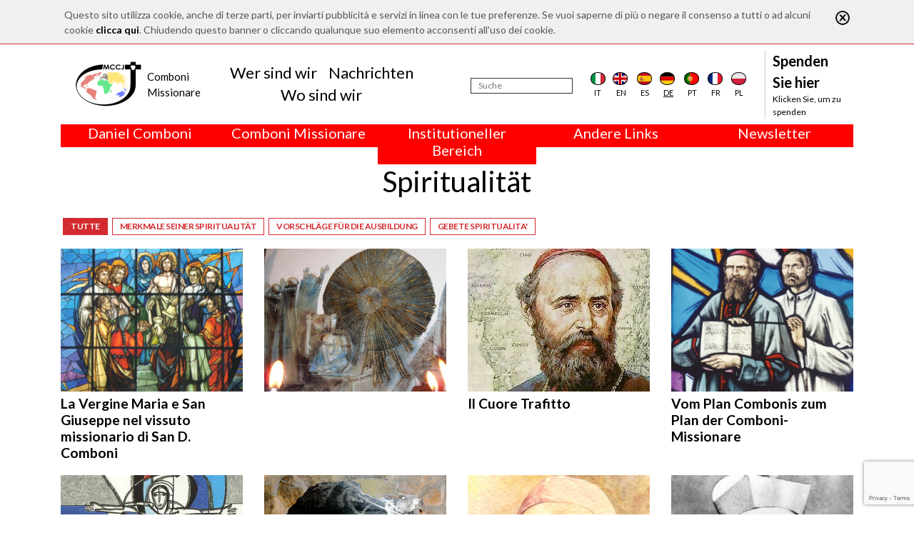

--- FILE ---
content_type: text/html; charset=utf-8
request_url: https://www.comboni.org/de/categorie/227?p=4
body_size: 6020
content:
<!DOCTYPE html>

<html>

<head>
    <meta name="viewport" content="width=device-width, initial-scale=1.0">
    <link href="https://fonts.googleapis.com/css?family=Open+Sans:300,400" rel="stylesheet">
    <link href="https://fonts.googleapis.com/css?family=Lato:100,400,700,900" rel="stylesheet">
    <title>Comboni</title>
<script>var show_cookie_bar = true;</script>		<script src="https://www.google.com/recaptcha/api.js?render=6Lft74UqAAAAACjuG6o-eNG6VcKbg0o4zR_urHcX"></script>
		<script>
			var RECAPTCHA_PUBLIC_KEY = "6Lft74UqAAAAACjuG6o-eNG6VcKbg0o4zR_urHcX";
		</script>
						<script type="text/javascript">
					/* Backward compatibility */
					var base_path = '/';
					var absolute_path = '/de/';
					var absolute_url = ["categorie","227"];

					var PATHBASE = '/';
					var PATH = '/de/';
					var REQUEST = ["categorie","227"];
				</script>
								<link rel="stylesheet" type="text/css" href="/model/FrontEnd/assets/css/grid.css?v=1.2.3"/>
								<link rel="stylesheet" type="text/css" href="/model/CookieLaw/assets/css/style.css?v=0.1.0"/>
								<link rel="stylesheet" type="text/css" href="/node_modules/bootstrap/dist/css/bootstrap.min.css"/>
								<link rel="stylesheet" type="text/css" href="/node_modules/font-awesome/css/font-awesome.min.css"/>
								<link rel="stylesheet" type="text/css" href="/node_modules/flag-icon-css/css/flag-icon.min.css"/>
								<link rel="stylesheet" type="text/css" href="/node_modules/object-fit/dist/polyfill.object-fit.min.css"/>
								<link rel="stylesheet" type="text/css" href="/app-data/css/main.css"/>
								<link rel="stylesheet" type="text/css" href="/app-data/css/template.css"/>
								<link rel="stylesheet" type="text/css" href="/app-data/css/home.css"/>
								<link rel="stylesheet" type="text/css" href="/app-data/css/loader.css"/>
								<link rel="stylesheet" type="text/css" href="/app-data/css/categorie.css"/>
							<script type="text/javascript" src="/model/FrontEnd/assets/js/fetch.js?v=1.2.3"></script>
						<script type="text/javascript" src="/model/FrontEnd/assets/js/polyfills.js?v=1.2.3"></script>
						<script type="text/javascript" src="/model/FrontEnd/assets/js/promise.js?v=1.2.3"></script>
						<script type="text/javascript" src="/model/FrontEnd/assets/js/zklibs.js?v=1.2.3"></script>
						<script type="text/javascript" src="/model/CookieLaw/assets/js/js.js?v=0.1.0"></script>
						<script type="text/javascript" src="/model/ReCaptcha/assets/js/js.js?v=0.1.0"></script>
						<script type="text/javascript" src="https://code.jquery.com/jquery-3.4.1.min.js"></script>
						<script type="text/javascript" src="/node_modules/popper.js/dist/umd/popper.min.js"></script>
						<script type="text/javascript" src="/node_modules/bootstrap/dist/js/bootstrap.min.js"></script>
						<script type="text/javascript" src="/node_modules/validator/validator.min.js"></script>
						<script type="text/javascript" src="/node_modules/object-fit/dist/polyfill.object-fit.min.js"></script>
						<script type="text/javascript" src="/app-data/js/main.js"></script>
			
    <!--    <script src="https://code.jquery.com/jquery-3.2.1.slim.min.js" integrity="sha384-KJ3o2DKtIkvYIK3UENzmM7KCkRr/rE9/Qpg6aAZGJwFDMVNA/GpGFF93hXpG5KkN" crossorigin="anonymous"></script>-->
    <script src="https://cdnjs.cloudflare.com/ajax/libs/popper.js/1.12.9/umd/popper.min.js" integrity="sha384-ApNbgh9B+Y1QKtv3Rn7W3mgPxhU9K/ScQsAP7hUibX39j7fakFPskvXusvfa0b4Q" crossorigin="anonymous"></script>
    <script src="https://maxcdn.bootstrapcdn.com/bootstrap/4.0.0/js/bootstrap.min.js" integrity="sha384-JZR6Spejh4U02d8jOt6vLEHfe/JQGiRRSQQxSfFWpi1MquVdAyjUar5+76PVCmYl" crossorigin="anonymous"></script>

	<!-- Global site tag (gtag.js) - Google Analytics -->
	<script async src="https://www.googletagmanager.com/gtag/js?id=G-RM6FNBGHY6"></script>
	<script>
		window.dataLayer = window.dataLayer || [];
		function gtag(){dataLayer.push(arguments);}
		gtag('js', new Date());

		gtag('config', 'G-RM6FNBGHY6');
	</script>
</head>

<body>
<div class="container-flex custom-main-container">
    <div id="overlay"></div>
    <div id="loading">
        <div class="sk-circle">
            <div class="sk-circle1 sk-child"></div>
            <div class="sk-circle2 sk-child"></div>
            <div class="sk-circle3 sk-child"></div>
            <div class="sk-circle4 sk-child"></div>
            <div class="sk-circle5 sk-child"></div>
            <div class="sk-circle6 sk-child"></div>
            <div class="sk-circle7 sk-child"></div>
            <div class="sk-circle8 sk-child"></div>
            <div class="sk-circle9 sk-child"></div>
            <div class="sk-circle10 sk-child"></div>
            <div class="sk-circle11 sk-child"></div>
            <div class="sk-circle12 sk-child"></div>
        </div>
    </div>

    <div class="container">
        <header>
            <div class="navbar-mobile">
                <button class="navbar-toggler" type="button">
                    <i class="fa fa-bars"></i>
                </button>
                <a class="logo m-0" href="/de/"><img src="/app-data/img/logo.png" alt="Logo" class="img-fluid"></a>
            </div>
            <nav class="navbar navbar-expand-lg navbar-light" role="navigation" id="navbar_menu">
                <a class="m-0 logo" href="/de/">
                    <img src="/app-data/img/logo.png" alt="Logo" class="img-fluid">
                    <div class="logo-text">
                        <div class="logo-text-main">
                            <div>Comboni</div>
                            <div>Missionare</div>
                        </div>
                    </div>

                </a>

                                <div class="navbar-center" style="padding-right: 1.5rem">
                    <ul class="navbar-nav nav justify-content-center">
                                                    <li class="nav-item">
                            <a class="nav-link mb-0 pb-0" href="/de/wer-sind-wir">Wer sind wir</a>
                            </li>                            <li class="nav-item">
                            <a class="nav-link mb-0 pb-0" href="/de/contenuti">Nachrichten</a>
                            </li>                            <li class="nav-item">
                            <a class="nav-link mb-0 pb-0" href="/de/wo-sind-wir">Wo sind wir</a>
                            </li>                    </ul>
                </div>
                <div class="navbar-right">
                    <form action="/de/nachrichten" method="POST">
                        <div class="search">
                            <input type="text" id="search" name="search" placeholder="Suche" aria-label="Suche"/>
                        </div>
                        <input type="submit" name="submit" hidden>
                    </form>
                                        <div class="d-flex justify-content-around flags">
                        <div class="flag">
                            <a href="/categorie/227?p=4">
                                <div class="flag-icon flag-icon-background flag-icon-it"></div>
                                <div class="flag-label">it</div>
                            </a></div>
                        <div class="flag">
                            <a href="/en/categorie/227?p=4">
                                <div class="flag-icon flag-icon-background flag-icon-gb"></div>
                                <div class="flag-label">en</div>
                            </a></div>
                        <div class="flag">
                            <a href="/es/categorie/227?p=4">
                                <div class="flag-icon flag-icon-background flag-icon-es"></div>
                                <div class="flag-label">es</div>
                            </a></div>
                        <div class="flag selected">
                            <a href="/de/categorie/227?p=4">
                                <div class="flag-icon flag-icon-background flag-icon-de"></div>
                                <div class="flag-label">de</div>
                            </a></div>
                        <div class="flag">
                            <a href="/pt/categorie/227?p=4">
                                <div class="flag-icon flag-icon-background flag-icon-pt"></div>
                                <div class="flag-label">pt</div>
                            </a></div>
                        <div class="flag">
                            <a href="/fr/categorie/227?p=4">
                                <div class="flag-icon flag-icon-background flag-icon-fr"></div>
                                <div class="flag-label">fr</div>
                            </a></div>
                        <div class="flag">
                            <a href="/pl/categorie/227?p=4">
                                <div class="flag-icon flag-icon-background flag-icon-pl"></div>
                                <div class="flag-label">pl</div>
                            </a></div>
                    </div>

                    <div class="donate">
                        <a href="/de/donazioni">
                            <div class="sup" style="max-width: 130px;">Spenden Sie hier</div>
                            <div class="link">Klicken Sie, um zu spenden</div>
                        </a>
                    </div>
                </div>
            </nav>
        </header>
                <div class="row m-0">
                            <div class="col text-center" onmouseleave="nascondiCategoriaTop(1); return false;">
                    <div class="row" style="background-color: red; color: white;">
                        <div class="col-12">
                            <h5 onmouseenter="mostraCategoriaTop(1); return false;" style="cursor: default;">
                                Daniel Comboni                            </h5>
                        </div>
                    </div>
                    <div class="row" id="barra-rossa-top-1" style="display: none; background-color: red; color: white;">
                        <div class="col-12">
                            <a class="" href="/de/categorie/34">Biografie</a><br><a class="" href="/de/categorie/223">Comboni Familie</a><br><a class="" href="/de/categorie/224">Heiligsprechung</a><br><a class="" href="/de/categorie/317">Liturgie</a><br><a class="" href="/de/categorie/240">Multimediale Angebote</a><br><a class="" href="/de/categorie/239">Sachb&uuml;cher</a><br><a class="" href="/de/scritti">Schriften</a><br><a class="" href="/de/categorie/227">Spiritualit&auml;t</a><br><a class="" href="/de/categorie/226">Studium Combonianum</a><br><a class="" href="/de/categorie/330">Unver&ouml;ffentlichte Schriften</a><br>                        </div>
                    </div>
                </div>
                                <div class="col text-center" onmouseleave="nascondiCategoriaTop(2); return false;">
                    <div class="row" style="background-color: red; color: white;">
                        <div class="col-12">
                            <h5 onmouseenter="mostraCategoriaTop(2); return false;" style="cursor: default;">
                                Comboni Missionare                            </h5>
                        </div>
                    </div>
                    <div class="row" id="barra-rossa-top-2" style="display: none; background-color: red; color: white;">
                        <div class="col-12">
                            <a class="" href="/de/categorie/328">B&uuml;cher und Studien</a><br><a class="" href="/de/categorie/327">Das offizielle Kreuz der MCCJ</a><br><a class="" href="/de/categorie/274">Familia Comboniana (News)</a><br><a class="" href="/de/categorie/249">Gerechtigkeit, Frieden (JPIC)</a><br><a class="" href="/de/categorie/272">Glaubenszeugen</a><br><a class="" href="/de/categorie/308">Missionsgedanken</a><br><a class="" href="/de/categorie/66">Nachrichten (Comboni Press)</a><br><a class="" href="/de/categorie/318">Provinzen</a><br><a class="" href="/de/wer-sind-wir">Wer sind wir?</a><br><a class="" href="/de/categorie/246">Wo sind wir</a><br>                        </div>
                    </div>
                </div>
                                <div class="col text-center" onmouseleave="nascondiCategoriaTop(3); return false;">
                    <div class="row" style="background-color: red; color: white;">
                        <div class="col-12">
                            <h5 onmouseenter="mostraCategoriaTop(3); return false;" style="cursor: default;">
                                Institutioneller Bereich                            </h5>
                        </div>
                    </div>
                    <div class="row" id="barra-rossa-top-3" style="display: none; background-color: red; color: white;">
                        <div class="col-12">
                            <a class="" href="/de/categorie/332">Safeguarding Children</a><br><a class="" href="/de/categorie/322">2018: Jahr der Lebensform</a><br><a class="" href="/de/categorie/323">2019: Jahr der interkulturellen Vielfalt</a><br><a class="" href="/de/categorie/324">2020: Jahr der Dienstbarkeiten</a><br><a class="" href="/de/categorie/291">Ausbildungssekretariat</a><br><a class="" href="/de/categorie/288">Finanzsekretariat</a><br><a class="" href="/de/categorie/286">Generalrat</a><br><a class="" href="/de/categorie/319">Interkapitulare 2012</a><br><a class="" href="/de/categorie/321">Interkapitulare 2018</a><br><a class="" href="/de/categorie/331">Interkapitulare 2025</a><br><a class="" href="/de/categorie/285">Kapitel 2003</a><br><a class="" href="/de/categorie/284">Kapitel 2009</a><br><a class="" href="/de/categorie/320">Kapitel 2015</a><br><a class="" href="/de/categorie/325">Kapitel 2022</a><br><a class="" href="/de/categorie/329">Kommunikationsb&uuml;ro</a><br><a class="" href="/de/categorie/289">Missionssekretariat</a><br>                        </div>
                    </div>
                </div>
                
            <div class="col text-center" onmouseleave="nascondiCategoriaTop(999); return false;">
                <div class="row" style="background-color: red; color: white;">
                    <div class="col-12">
                        <h5 onmouseenter="mostraCategoriaTop(999); return false;" style="cursor: default;">Andere Links</h5>
                    </div>
                </div>
                <div class="row" id="barra-rossa-top-999" style="display: none; background-color: red; color: white;">
                    <div class="col-12">
                        <a href="/de/contattaci" target="_blank">Kontaktieren Sie uns</a><br>
                        <a href="/de/donazioni">Helfen Sie</a><br>
                        <a href="/de/comboni-quel-giorno">Comboni, an diesem Tag</a><br>
                        <a href="/de/fratelli">In pace Christi</a><br>
                        <a href="/de/agenda">Agenda</a><br>
                        <a href="http://www.chiesacattolica.it/liturgia-del-giorno/" target="_blank">Liturgie des Tages</a><br>
                        <a href="/de/categorie/308">Missionsgedanken</a><br>
                        <a href="/de/contenuti?order=visite">Am meisten gelesen</a><br>
                        <a href="/de/privacy-policy">Privacy Policy</a><br>
	                    <a href="https://combonimission.net/language/it/home-it/" target="_blank">Missions-Sekretariat</a><br>
                    </div>
                </div>
            </div>

            <div class="col text-center" onmouseleave="nascondiCategoriaTop(888); return false;">
                <div class="row" style="background-color: red; color: white;">
                    <div class="col-12">
                        <h5 onmouseenter="mostraCategoriaTop(888); return false;" style="cursor: default;">Newsletter</h5>
                    </div>
                </div>
                <div class="row" id="barra-rossa-top-888" style="display: none; background-color: red; color: white;">
                    <div class="col-12">
                        Abonnieren Sie den Newsletter, um informiert zu bleiben<br>
                        <form action="/newsletter" method="POST" onsubmit="recaptchaSendForm(this, 'newsletter'); return false">
                            <input type="email" name="email" placeholder="Geben Sie Ihre E-Mail ein" style=" height: 30px; border: 1px solid gainsboro; padding-left: 5px; padding-right: 5px; "><br>
                            <label for="lingua">Sprache</label><br>
                            <select name="lingua" id="lingua">
                                <option value="it" >Italienisch</option>
                                <option value="en" >Englisch</option>
                                <option value="fr" >Französisch</option>
                                <option value="es" >Spanisch</option>
                                <option value="pl" >Polnisch</option>
                                <option value="pt" >Portugiesisch</option>
                                <option value="de" selected>Deutsch</option>
                            </select>
                            <br>
                            <label for="agree">Ich akzeptiere die Verarbeitung meiner Daten - <a id="privacy-policy" href="/de/privacy-policy" style="color: white;">Privacy Policy</a></label>
                            <input type="checkbox" name="agree" id="agree" required>
                            <br>
                            <input type="submit" name="newsletter" value="ABONNIEREN Sie sich">
                        </form>
                        <br>
                    </div>
                </div>
            </div>
        </div>
    </div>

<section id="categoria">
    <div class="container">
        <div class="row mb-3">
            <div class="col text-center"><h1>Spiritualit&auml;t</h1></div>
        </div>
        <div class="row mb-3">
            <div class="col">
                <div class="lista-sottocategorie">
                    <div class="sottocategoria active"><a
                                href="/categorie/227">Tutte</a></div>
                    <div class="sottocategoria"><a href="/categorie/227?sc=47">Merkmale seiner Spiritualit&auml;t</a></div><div class="sottocategoria"><a href="/categorie/227?sc=50">Vorschl&auml;ge f&uuml;r die Ausbildung</a></div><div class="sottocategoria"><a href="/categorie/227?sc=112">Gebete Spiritualita&#039;</a></div>                </div>
            </div>
        </div>
        <div class="row mb-3">
            <div class="col">
                <div class="lista-contenuti row">
                    
                                    <div class="col-12 col-md-6 col-lg-3 contenuto">
                                        <a href="/contenuti/105432">
                                            <div class="card">
                                                <div class="card-img-top"><img src="/app-data/img/Contenuto/dettaglio/105432.jpg" alt="Immagine" class="fit-to-space img-fluid w-100" /></div>
                                                <div class="card-body">
                                                    <h4 class="card-title">La Vergine Maria e San Giuseppe nel vissuto missionario di San D. Comboni</h4>
                                                </div>
                                            </div>
                                        </a>
                                    </div>
                                
                                    <div class="col-12 col-md-6 col-lg-3 contenuto">
                                        <a href="/contenuti/105415">
                                            <div class="card">
                                                <div class="card-img-top"><img src="/app-data/img/Contenuto/dettaglio/105415.jpg" alt="Immagine" class="fit-to-space img-fluid w-100" /></div>
                                                <div class="card-body">
                                                    <h4 class="card-title"></h4>
                                                </div>
                                            </div>
                                        </a>
                                    </div>
                                
                                    <div class="col-12 col-md-6 col-lg-3 contenuto">
                                        <a href="/contenuti/105335">
                                            <div class="card">
                                                <div class="card-img-top"><img src="/app-data/img/Contenuto/dettaglio/105335.jpg" alt="Immagine" class="fit-to-space img-fluid w-100" /></div>
                                                <div class="card-body">
                                                    <h4 class="card-title">Il Cuore Trafitto</h4>
                                                </div>
                                            </div>
                                        </a>
                                    </div>
                                
                                    <div class="col-12 col-md-6 col-lg-3 contenuto">
                                        <a href="/contenuti/105265">
                                            <div class="card">
                                                <div class="card-img-top"><img src="/app-data/img/Contenuto/dettaglio/105265.jpg" alt="Immagine" class="fit-to-space img-fluid w-100" /></div>
                                                <div class="card-body">
                                                    <h4 class="card-title">Vom Plan Combonis zum Plan der Comboni-Missionare</h4>
                                                </div>
                                            </div>
                                        </a>
                                    </div>
                                
                                    <div class="col-12 col-md-6 col-lg-3 contenuto">
                                        <a href="/contenuti/105206">
                                            <div class="card">
                                                <div class="card-img-top"><img src="/app-data/img/Contenuto/dettaglio/105206.jpg" alt="Immagine" class="fit-to-space img-fluid w-100" /></div>
                                                <div class="card-body">
                                                    <h4 class="card-title">Centralit&agrave; di Ges&ugrave; nella consacrazione-missione </h4>
                                                </div>
                                            </div>
                                        </a>
                                    </div>
                                
                                    <div class="col-12 col-md-6 col-lg-3 contenuto">
                                        <a href="/contenuti/105153">
                                            <div class="card">
                                                <div class="card-img-top"><img src="/app-data/img/Contenuto/dettaglio/105153.jpg" alt="Immagine" class="fit-to-space img-fluid w-100" /></div>
                                                <div class="card-body">
                                                    <h4 class="card-title">Comboni. La mensa della Parola e dell&rsquo;Eucaristia </h4>
                                                </div>
                                            </div>
                                        </a>
                                    </div>
                                
                                    <div class="col-12 col-md-6 col-lg-3 contenuto">
                                        <a href="/contenuti/105137">
                                            <div class="card">
                                                <div class="card-img-top"><img src="/app-data/img/Contenuto/dettaglio/105137.jpg" alt="Immagine" class="fit-to-space img-fluid w-100" /></div>
                                                <div class="card-body">
                                                    <h4 class="card-title">Daniele  Comboni. Nel  &ldquo;deserto&rdquo;  guidati  da  lui  </h4>
                                                </div>
                                            </div>
                                        </a>
                                    </div>
                                
                                    <div class="col-12 col-md-6 col-lg-3 contenuto">
                                        <a href="/contenuti/105107">
                                            <div class="card">
                                                <div class="card-img-top"><img src="/app-data/img/Contenuto/dettaglio/105107.jpg" alt="Immagine" class="fit-to-space img-fluid w-100" /></div>
                                                <div class="card-body">
                                                    <h4 class="card-title">A proposito dell&rsquo;articolo di Mons. Robert Sarah </h4>
                                                </div>
                                            </div>
                                        </a>
                                    </div>
                                
                                    <div class="col-12 col-md-6 col-lg-3 contenuto">
                                        <a href="/contenuti/105095">
                                            <div class="card">
                                                <div class="card-img-top"><img src="/app-data/img/Contenuto/dettaglio/105095.jpg" alt="Immagine" class="fit-to-space img-fluid w-100" /></div>
                                                <div class="card-body">
                                                    <h4 class="card-title">Daniele Comboni. Dare Voce all&rsquo;Africa</h4>
                                                </div>
                                            </div>
                                        </a>
                                    </div>
                                
                                    <div class="col-12 col-md-6 col-lg-3 contenuto">
                                        <a href="/contenuti/101894">
                                            <div class="card">
                                                <div class="card-img-top"><img src="/app-data/img/Contenuto/dettaglio/101894.jpg" alt="Immagine" class="fit-to-space img-fluid w-100" /></div>
                                                <div class="card-body">
                                                    <h4 class="card-title">La Spiritualit&agrave; del Cuore di Ges&ugrave;</h4>
                                                </div>
                                            </div>
                                        </a>
                                    </div>
                                
                                    <div class="col-12 col-md-6 col-lg-3 contenuto">
                                        <a href="/contenuti/101703">
                                            <div class="card">
                                                <div class="card-img-top"><img src="/app-data/img/Contenuto/dettaglio/101703.jpg" alt="Immagine" class="fit-to-space img-fluid w-100" /></div>
                                                <div class="card-body">
                                                    <h4 class="card-title">Daniele Comboni. Die Apostoliche Nacht</h4>
                                                </div>
                                            </div>
                                        </a>
                                    </div>
                                
                                    <div class="col-12 col-md-6 col-lg-3 contenuto">
                                        <a href="/contenuti/100823">
                                            <div class="card">
                                                <div class="card-img-top"><img src="/app-data/img/Contenuto/dettaglio/100823.jpg" alt="Immagine" class="fit-to-space img-fluid w-100" /></div>
                                                <div class="card-body">
                                                    <h4 class="card-title">San Daniel Comboni. Primo Anniversario della Canonizzazione</h4>
                                                </div>
                                            </div>
                                        </a>
                                    </div>
                                
                                    <div class="col-12 col-md-6 col-lg-3 contenuto">
                                        <a href="/contenuti/100349">
                                            <div class="card">
                                                <div class="card-img-top"><img src="/app-data/img/Contenuto/dettaglio/100349.jpg" alt="Immagine" class="fit-to-space img-fluid w-100" /></div>
                                                <div class="card-body">
                                                    <h4 class="card-title">Comboni. I mass-media</h4>
                                                </div>
                                            </div>
                                        </a>
                                    </div>
                                
                                    <div class="col-12 col-md-6 col-lg-3 contenuto">
                                        <a href="/contenuti/100348">
                                            <div class="card">
                                                <div class="card-img-top"><img src="/app-data/img/Contenuto/dettaglio/100348.jpg" alt="Immagine" class="fit-to-space img-fluid w-100" /></div>
                                                <div class="card-body">
                                                    <h4 class="card-title">Comboni e la preghiera</h4>
                                                </div>
                                            </div>
                                        </a>
                                    </div>
                                
                                    <div class="col-12 col-md-6 col-lg-3 contenuto">
                                        <a href="/contenuti/100346">
                                            <div class="card">
                                                <div class="card-img-top"><img src="/app-data/img/Contenuto/dettaglio/100346.jpg" alt="Immagine" class="fit-to-space img-fluid w-100" /></div>
                                                <div class="card-body">
                                                    <h4 class="card-title">Maria, prezioso conforto del missionario</h4>
                                                </div>
                                            </div>
                                        </a>
                                    </div>
                                
                                    <div class="col-12 col-md-6 col-lg-3 contenuto">
                                        <a href="/contenuti/100344">
                                            <div class="card">
                                                <div class="card-img-top"><img src="/app-data/img/Contenuto/dettaglio/100344.jpg" alt="Immagine" class="fit-to-space img-fluid w-100" /></div>
                                                <div class="card-body">
                                                    <h4 class="card-title">Universalit&agrave; della Redenzione</h4>
                                                </div>
                                            </div>
                                        </a>
                                    </div>
                                
                                    <div class="col-12 col-md-6 col-lg-3 contenuto">
                                        <a href="/contenuti/100343">
                                            <div class="card">
                                                <div class="card-img-top"><img src="/app-data/img/Contenuto/dettaglio/100343.jpg" alt="Immagine" class="fit-to-space img-fluid w-100" /></div>
                                                <div class="card-body">
                                                    <h4 class="card-title">Dal cuore di Cristo al continente a forma di cuore</h4>
                                                </div>
                                            </div>
                                        </a>
                                    </div>
                                
                                    <div class="col-12 col-md-6 col-lg-3 contenuto">
                                        <a href="/contenuti/100342">
                                            <div class="card">
                                                <div class="card-img-top"><img src="/app-data/img/Contenuto/dettaglio/100342.jpg" alt="Immagine" class="fit-to-space img-fluid w-100" /></div>
                                                <div class="card-body">
                                                    <h4 class="card-title">Istanze ecologiche dalle Missioni</h4>
                                                </div>
                                            </div>
                                        </a>
                                    </div>
                                
                                    <div class="col-12 col-md-6 col-lg-3 contenuto">
                                        <a href="/contenuti/100341">
                                            <div class="card">
                                                <div class="card-img-top"><img src="/app-data/img/Contenuto/dettaglio/100341.jpg" alt="Immagine" class="fit-to-space img-fluid w-100" /></div>
                                                <div class="card-body">
                                                    <h4 class="card-title">San Giuseppe, Padre dell&#039;Africa</h4>
                                                </div>
                                            </div>
                                        </a>
                                    </div>
                                
                                    <div class="col-12 col-md-6 col-lg-3 contenuto">
                                        <a href="/contenuti/100025">
                                            <div class="card">
                                                <div class="card-img-top"><img src="/app-data/img/Contenuto/dettaglio/100025.jpg" alt="Immagine" class="fit-to-space img-fluid w-100" /></div>
                                                <div class="card-body">
                                                    <h4 class="card-title">The challenge of the Third Millennium: to be a heart for humanity</h4>
                                                </div>
                                            </div>
                                        </a>
                                    </div>
                                                </div>
            </div>
        </div>
        <div class="row">
            <div class="col-auto mx-auto">
                <div class="paginator"><a href="?p=1" class="zkpag-special"><span class="start">Start</span></a> <a href="?p=2" class="zkpag-special"><i class="fa fa-chevron-left"></i></a> <a href="?p=1" class="zkpag-off">1</a> <a href="?p=2" class="zkpag-off">2</a> <span class="zkpag-on">3</span></div>
            </div>
        </div>
    </div>
</section></div>
<div class="container-fluid mt-3" style="background-color: #444444; border-top: 1px solid black">
    <div class="container">
        <footer>
            <div class="footer-row">
                <div class="logo col-8 col-md-4 col-xl-3 order-2">
                    <a href="/de/"><img src="/app-data/img/logo.png" alt="Logo"></a>
                </div>
                <div class="info col-4 col-md-8 col-xl-3  order-3 order-xl-3 justify-content-md-center justify-content-xl-start">
                    <div>
                        <div class="name">
                            <div>Missionari</div>
                            <div>Comboniani</div>
                        </div>
                        <div class="address">
                            <div>Luigi Lilio, 80</div>
                            <div>00142 Roma (Italia)</div>
                        </div>
                        <div class="social-group d-none d-xl-block">
                            <a class="link social social-fb" target="_blank" href="https://www.facebook.com/Missionari-Comboniani-115461165265377/"><i class="fa fa-facebook-square"></i></a>
                            <a class="link social social-tw" target="_blank" href="https://twitter.com/Mccj_Comboniani"><i class="fa fa-twitter-square"></i></a>
                            <a class="link social" target="_TOP" href="/de/contattaci"><i class="fa fa-envelope-square"></i></a>
                        </div>
                    </div>
                </div>
                <div class="social-group order-4 d-block d-xl-none">
                    <a class="link social social-fb" target="_blank" href="https://www.facebook.com/Missionari-Comboniani-115461165265377/"><i class="fa fa-facebook-square"></i></a>
                    <a class="link social social-tw" target="_blank" href="https://twitter.com/Mccj_Comboniani"><i class="fa fa-twitter-square"></i></a>
                    <a class="link social" target="_TOP" href="mailto:info@comboni.org"><i class="fa fa-envelope-square"></i></a>
                </div>
                <div class="links col-12 col-xl-6 text-center order-xl-2 text-xl-left">
                    
                            <div class="links-group col-6 col-md-3 p-md-0 m-md-0">
                                <ul class="nav flex-column">
                                    <li class="nav-item" style=" color: white; font-size: 14px; font-weight: bold; ">Daniel Comboni</li>
                        <li class="nav-item"><a class="nav-link" href="/de/categorie/34">Biografie</a></li><li class="nav-item"><a class="nav-link" href="/de/categorie/223">Comboni Familie</a></li><li class="nav-item"><a class="nav-link" href="/de/categorie/224">Heiligsprechung</a></li><li class="nav-item"><a class="nav-link" href="/de/categorie/317">Liturgie</a></li><li class="nav-item"><a class="nav-link" href="/de/categorie/240">Multimediale Angebote</a></li><li class="nav-item"><a class="nav-link" href="/de/categorie/239">Sachb&uuml;cher</a></li><li class="nav-item"><a class="nav-link" href="/de/scritti">Schriften</a></li><li class="nav-item"><a class="nav-link" href="/de/categorie/227">Spiritualit&auml;t</a></li><li class="nav-item"><a class="nav-link" href="/de/categorie/226">Studium Combonianum</a></li><li class="nav-item"><a class="nav-link" href="/de/categorie/330">Unver&ouml;ffentlichte Schriften</a></li>
                                </ul>
                            </div>
                        
                            <div class="links-group col-6 col-md-3 p-md-0 m-md-0">
                                <ul class="nav flex-column">
                                    <li class="nav-item" style=" color: white; font-size: 14px; font-weight: bold; ">Comboni Missionare</li>
                        <li class="nav-item"><a class="nav-link" href="/de/categorie/328">B&uuml;cher und Studien</a></li><li class="nav-item"><a class="nav-link" href="/de/categorie/327">Das offizielle Kreuz der MCCJ</a></li><li class="nav-item"><a class="nav-link" href="/de/categorie/274">Familia Comboniana (News)</a></li><li class="nav-item"><a class="nav-link" href="/de/categorie/249">Gerechtigkeit, Frieden (JPIC)</a></li><li class="nav-item"><a class="nav-link" href="/de/categorie/272">Glaubenszeugen</a></li><li class="nav-item"><a class="nav-link" href="/de/categorie/308">Missionsgedanken</a></li><li class="nav-item"><a class="nav-link" href="/de/categorie/66">Nachrichten (Comboni Press)</a></li><li class="nav-item"><a class="nav-link" href="/de/categorie/318">Provinzen</a></li><li class="nav-item"><a class="nav-link" href="/de/wer-sind-wir">Wer sind wir?</a></li><li class="nav-item"><a class="nav-link" href="/de/categorie/246">Wo sind wir</a></li>
                                </ul>
                            </div>
                        
                            <div class="links-group col-6 col-md-3 p-md-0 m-md-0">
                                <ul class="nav flex-column">
                                    <li class="nav-item" style=" color: white; font-size: 14px; font-weight: bold; ">Institutioneller Bereich</li>
                        <li class="nav-item"><a class="nav-link" href="/de/categorie/332">Safeguarding Children</a></li><li class="nav-item"><a class="nav-link" href="/de/categorie/322">2018: Jahr der Lebensform</a></li><li class="nav-item"><a class="nav-link" href="/de/categorie/323">2019: Jahr der interkulturellen Vielfalt</a></li><li class="nav-item"><a class="nav-link" href="/de/categorie/324">2020: Jahr der Dienstbarkeiten</a></li><li class="nav-item"><a class="nav-link" href="/de/categorie/291">Ausbildungssekretariat</a></li><li class="nav-item"><a class="nav-link" href="/de/categorie/288">Finanzsekretariat</a></li><li class="nav-item"><a class="nav-link" href="/de/categorie/286">Generalrat</a></li><li class="nav-item"><a class="nav-link" href="/de/categorie/319">Interkapitulare 2012</a></li><li class="nav-item"><a class="nav-link" href="/de/categorie/321">Interkapitulare 2018</a></li><li class="nav-item"><a class="nav-link" href="/de/categorie/331">Interkapitulare 2025</a></li><li class="nav-item"><a class="nav-link" href="/de/categorie/285">Kapitel 2003</a></li><li class="nav-item"><a class="nav-link" href="/de/categorie/284">Kapitel 2009</a></li><li class="nav-item"><a class="nav-link" href="/de/categorie/320">Kapitel 2015</a></li><li class="nav-item"><a class="nav-link" href="/de/categorie/325">Kapitel 2022</a></li><li class="nav-item"><a class="nav-link" href="/de/categorie/329">Kommunikationsb&uuml;ro</a></li><li class="nav-item"><a class="nav-link" href="/de/categorie/289">Missionssekretariat</a></li>
                                </ul>
                            </div>
                                            <div class="links-group col-6 col-md-3 p-md-0 m-md-0">
                        <ul class="nav flex-column">
                            <li class="nav-item" style=" color: white; font-size: 14px; font-weight: bold; ">Andere Links</li>
                            <li class="nav-item"><a class="nav-link" href="/de/contattaci" target="_blank">Kontaktieren Sie uns</a></li>
                            <li class="nav-item"><a class="nav-link" href="/de/donazioni">Helfen Sie</a></li>
                            <li class="nav-item"><a class="nav-link" href="/de/comboni-quel-giorno">Comboni, an diesem Tag</a></li>
                            <li class="nav-item"><a class="nav-link" href="/de/fratelli">In pace Christi</a></li>
                            <li class="nav-item"><a class="nav-link" href="/de/agenda">Agenda</a></li>
                            <li class="nav-item"><a class="nav-link" href="http://www.chiesacattolica.it/liturgia-del-giorno/" target="_blank">Liturgie des Tages</a></li>
                            <li class="nav-item"><a class="nav-link" href="/de/categorie/308">Missionsgedanken</a></li>
                            <li class="nav-item"><a class="nav-link" href="/de/contenuti?order=visite">Am meisten gelesen</a></li>
                            <li class="nav-item"><a class="nav-link" href="/de/privacy-policy">Privacy Policy</a></li>
                            <li class="nav-item"><a class="nav-link" href="https://combonimission.net/language/it/home-it/" target="_blank">Missions-Sekretariat</a></li>
                        </ul>
                    </div>
                </div>
            </div>
        </footer>
    </div>
</div>
</body>

				<link rel="stylesheet" type="text/css" href="/model/Popup/assets/css/style.css?v=1.3.0"/>
							<script type="text/javascript" src="/model/Popup/assets/js/js.js?v=1.3.0"></script>
			
<!-- Global site tag (gtag.js) - Google Analytics -->
<script async src="https://www.googletagmanager.com/gtag/js?id=UA-120650826-1"></script>
<script>
	window.dataLayer = window.dataLayer || [];
	function gtag(){dataLayer.push(arguments);}
	gtag('js', new Date());

	gtag('config', 'UA-120650826-1');
</script>

</html>

--- FILE ---
content_type: text/html; charset=utf-8
request_url: https://www.google.com/recaptcha/api2/anchor?ar=1&k=6Lft74UqAAAAACjuG6o-eNG6VcKbg0o4zR_urHcX&co=aHR0cHM6Ly93d3cuY29tYm9uaS5vcmc6NDQz&hl=en&v=TkacYOdEJbdB_JjX802TMer9&size=invisible&anchor-ms=20000&execute-ms=15000&cb=wslxtov08e2c
body_size: 45316
content:
<!DOCTYPE HTML><html dir="ltr" lang="en"><head><meta http-equiv="Content-Type" content="text/html; charset=UTF-8">
<meta http-equiv="X-UA-Compatible" content="IE=edge">
<title>reCAPTCHA</title>
<style type="text/css">
/* cyrillic-ext */
@font-face {
  font-family: 'Roboto';
  font-style: normal;
  font-weight: 400;
  src: url(//fonts.gstatic.com/s/roboto/v18/KFOmCnqEu92Fr1Mu72xKKTU1Kvnz.woff2) format('woff2');
  unicode-range: U+0460-052F, U+1C80-1C8A, U+20B4, U+2DE0-2DFF, U+A640-A69F, U+FE2E-FE2F;
}
/* cyrillic */
@font-face {
  font-family: 'Roboto';
  font-style: normal;
  font-weight: 400;
  src: url(//fonts.gstatic.com/s/roboto/v18/KFOmCnqEu92Fr1Mu5mxKKTU1Kvnz.woff2) format('woff2');
  unicode-range: U+0301, U+0400-045F, U+0490-0491, U+04B0-04B1, U+2116;
}
/* greek-ext */
@font-face {
  font-family: 'Roboto';
  font-style: normal;
  font-weight: 400;
  src: url(//fonts.gstatic.com/s/roboto/v18/KFOmCnqEu92Fr1Mu7mxKKTU1Kvnz.woff2) format('woff2');
  unicode-range: U+1F00-1FFF;
}
/* greek */
@font-face {
  font-family: 'Roboto';
  font-style: normal;
  font-weight: 400;
  src: url(//fonts.gstatic.com/s/roboto/v18/KFOmCnqEu92Fr1Mu4WxKKTU1Kvnz.woff2) format('woff2');
  unicode-range: U+0370-0377, U+037A-037F, U+0384-038A, U+038C, U+038E-03A1, U+03A3-03FF;
}
/* vietnamese */
@font-face {
  font-family: 'Roboto';
  font-style: normal;
  font-weight: 400;
  src: url(//fonts.gstatic.com/s/roboto/v18/KFOmCnqEu92Fr1Mu7WxKKTU1Kvnz.woff2) format('woff2');
  unicode-range: U+0102-0103, U+0110-0111, U+0128-0129, U+0168-0169, U+01A0-01A1, U+01AF-01B0, U+0300-0301, U+0303-0304, U+0308-0309, U+0323, U+0329, U+1EA0-1EF9, U+20AB;
}
/* latin-ext */
@font-face {
  font-family: 'Roboto';
  font-style: normal;
  font-weight: 400;
  src: url(//fonts.gstatic.com/s/roboto/v18/KFOmCnqEu92Fr1Mu7GxKKTU1Kvnz.woff2) format('woff2');
  unicode-range: U+0100-02BA, U+02BD-02C5, U+02C7-02CC, U+02CE-02D7, U+02DD-02FF, U+0304, U+0308, U+0329, U+1D00-1DBF, U+1E00-1E9F, U+1EF2-1EFF, U+2020, U+20A0-20AB, U+20AD-20C0, U+2113, U+2C60-2C7F, U+A720-A7FF;
}
/* latin */
@font-face {
  font-family: 'Roboto';
  font-style: normal;
  font-weight: 400;
  src: url(//fonts.gstatic.com/s/roboto/v18/KFOmCnqEu92Fr1Mu4mxKKTU1Kg.woff2) format('woff2');
  unicode-range: U+0000-00FF, U+0131, U+0152-0153, U+02BB-02BC, U+02C6, U+02DA, U+02DC, U+0304, U+0308, U+0329, U+2000-206F, U+20AC, U+2122, U+2191, U+2193, U+2212, U+2215, U+FEFF, U+FFFD;
}
/* cyrillic-ext */
@font-face {
  font-family: 'Roboto';
  font-style: normal;
  font-weight: 500;
  src: url(//fonts.gstatic.com/s/roboto/v18/KFOlCnqEu92Fr1MmEU9fCRc4AMP6lbBP.woff2) format('woff2');
  unicode-range: U+0460-052F, U+1C80-1C8A, U+20B4, U+2DE0-2DFF, U+A640-A69F, U+FE2E-FE2F;
}
/* cyrillic */
@font-face {
  font-family: 'Roboto';
  font-style: normal;
  font-weight: 500;
  src: url(//fonts.gstatic.com/s/roboto/v18/KFOlCnqEu92Fr1MmEU9fABc4AMP6lbBP.woff2) format('woff2');
  unicode-range: U+0301, U+0400-045F, U+0490-0491, U+04B0-04B1, U+2116;
}
/* greek-ext */
@font-face {
  font-family: 'Roboto';
  font-style: normal;
  font-weight: 500;
  src: url(//fonts.gstatic.com/s/roboto/v18/KFOlCnqEu92Fr1MmEU9fCBc4AMP6lbBP.woff2) format('woff2');
  unicode-range: U+1F00-1FFF;
}
/* greek */
@font-face {
  font-family: 'Roboto';
  font-style: normal;
  font-weight: 500;
  src: url(//fonts.gstatic.com/s/roboto/v18/KFOlCnqEu92Fr1MmEU9fBxc4AMP6lbBP.woff2) format('woff2');
  unicode-range: U+0370-0377, U+037A-037F, U+0384-038A, U+038C, U+038E-03A1, U+03A3-03FF;
}
/* vietnamese */
@font-face {
  font-family: 'Roboto';
  font-style: normal;
  font-weight: 500;
  src: url(//fonts.gstatic.com/s/roboto/v18/KFOlCnqEu92Fr1MmEU9fCxc4AMP6lbBP.woff2) format('woff2');
  unicode-range: U+0102-0103, U+0110-0111, U+0128-0129, U+0168-0169, U+01A0-01A1, U+01AF-01B0, U+0300-0301, U+0303-0304, U+0308-0309, U+0323, U+0329, U+1EA0-1EF9, U+20AB;
}
/* latin-ext */
@font-face {
  font-family: 'Roboto';
  font-style: normal;
  font-weight: 500;
  src: url(//fonts.gstatic.com/s/roboto/v18/KFOlCnqEu92Fr1MmEU9fChc4AMP6lbBP.woff2) format('woff2');
  unicode-range: U+0100-02BA, U+02BD-02C5, U+02C7-02CC, U+02CE-02D7, U+02DD-02FF, U+0304, U+0308, U+0329, U+1D00-1DBF, U+1E00-1E9F, U+1EF2-1EFF, U+2020, U+20A0-20AB, U+20AD-20C0, U+2113, U+2C60-2C7F, U+A720-A7FF;
}
/* latin */
@font-face {
  font-family: 'Roboto';
  font-style: normal;
  font-weight: 500;
  src: url(//fonts.gstatic.com/s/roboto/v18/KFOlCnqEu92Fr1MmEU9fBBc4AMP6lQ.woff2) format('woff2');
  unicode-range: U+0000-00FF, U+0131, U+0152-0153, U+02BB-02BC, U+02C6, U+02DA, U+02DC, U+0304, U+0308, U+0329, U+2000-206F, U+20AC, U+2122, U+2191, U+2193, U+2212, U+2215, U+FEFF, U+FFFD;
}
/* cyrillic-ext */
@font-face {
  font-family: 'Roboto';
  font-style: normal;
  font-weight: 900;
  src: url(//fonts.gstatic.com/s/roboto/v18/KFOlCnqEu92Fr1MmYUtfCRc4AMP6lbBP.woff2) format('woff2');
  unicode-range: U+0460-052F, U+1C80-1C8A, U+20B4, U+2DE0-2DFF, U+A640-A69F, U+FE2E-FE2F;
}
/* cyrillic */
@font-face {
  font-family: 'Roboto';
  font-style: normal;
  font-weight: 900;
  src: url(//fonts.gstatic.com/s/roboto/v18/KFOlCnqEu92Fr1MmYUtfABc4AMP6lbBP.woff2) format('woff2');
  unicode-range: U+0301, U+0400-045F, U+0490-0491, U+04B0-04B1, U+2116;
}
/* greek-ext */
@font-face {
  font-family: 'Roboto';
  font-style: normal;
  font-weight: 900;
  src: url(//fonts.gstatic.com/s/roboto/v18/KFOlCnqEu92Fr1MmYUtfCBc4AMP6lbBP.woff2) format('woff2');
  unicode-range: U+1F00-1FFF;
}
/* greek */
@font-face {
  font-family: 'Roboto';
  font-style: normal;
  font-weight: 900;
  src: url(//fonts.gstatic.com/s/roboto/v18/KFOlCnqEu92Fr1MmYUtfBxc4AMP6lbBP.woff2) format('woff2');
  unicode-range: U+0370-0377, U+037A-037F, U+0384-038A, U+038C, U+038E-03A1, U+03A3-03FF;
}
/* vietnamese */
@font-face {
  font-family: 'Roboto';
  font-style: normal;
  font-weight: 900;
  src: url(//fonts.gstatic.com/s/roboto/v18/KFOlCnqEu92Fr1MmYUtfCxc4AMP6lbBP.woff2) format('woff2');
  unicode-range: U+0102-0103, U+0110-0111, U+0128-0129, U+0168-0169, U+01A0-01A1, U+01AF-01B0, U+0300-0301, U+0303-0304, U+0308-0309, U+0323, U+0329, U+1EA0-1EF9, U+20AB;
}
/* latin-ext */
@font-face {
  font-family: 'Roboto';
  font-style: normal;
  font-weight: 900;
  src: url(//fonts.gstatic.com/s/roboto/v18/KFOlCnqEu92Fr1MmYUtfChc4AMP6lbBP.woff2) format('woff2');
  unicode-range: U+0100-02BA, U+02BD-02C5, U+02C7-02CC, U+02CE-02D7, U+02DD-02FF, U+0304, U+0308, U+0329, U+1D00-1DBF, U+1E00-1E9F, U+1EF2-1EFF, U+2020, U+20A0-20AB, U+20AD-20C0, U+2113, U+2C60-2C7F, U+A720-A7FF;
}
/* latin */
@font-face {
  font-family: 'Roboto';
  font-style: normal;
  font-weight: 900;
  src: url(//fonts.gstatic.com/s/roboto/v18/KFOlCnqEu92Fr1MmYUtfBBc4AMP6lQ.woff2) format('woff2');
  unicode-range: U+0000-00FF, U+0131, U+0152-0153, U+02BB-02BC, U+02C6, U+02DA, U+02DC, U+0304, U+0308, U+0329, U+2000-206F, U+20AC, U+2122, U+2191, U+2193, U+2212, U+2215, U+FEFF, U+FFFD;
}

</style>
<link rel="stylesheet" type="text/css" href="https://www.gstatic.com/recaptcha/releases/TkacYOdEJbdB_JjX802TMer9/styles__ltr.css">
<script nonce="pucfvXfwYQNRUJimySVjmA" type="text/javascript">window['__recaptcha_api'] = 'https://www.google.com/recaptcha/api2/';</script>
<script type="text/javascript" src="https://www.gstatic.com/recaptcha/releases/TkacYOdEJbdB_JjX802TMer9/recaptcha__en.js" nonce="pucfvXfwYQNRUJimySVjmA">
      
    </script></head>
<body><div id="rc-anchor-alert" class="rc-anchor-alert"></div>
<input type="hidden" id="recaptcha-token" value="[base64]">
<script type="text/javascript" nonce="pucfvXfwYQNRUJimySVjmA">
      recaptcha.anchor.Main.init("[\x22ainput\x22,[\x22bgdata\x22,\x22\x22,\[base64]/MjU1OmY/[base64]/[base64]/[base64]/[base64]/bmV3IGdbUF0oelswXSk6ST09Mj9uZXcgZ1tQXSh6WzBdLHpbMV0pOkk9PTM/bmV3IGdbUF0oelswXSx6WzFdLHpbMl0pOkk9PTQ/[base64]/[base64]/[base64]/[base64]/[base64]/[base64]/[base64]\\u003d\x22,\[base64]\\u003d\x22,\x22w4Jvw7HCgcOww5rCm3gsRwTDrMKxamBHSsKVw7c1NlXCisOPwrTClgVFw6YIfUk7wpwew7LCmMKOwq8OwrvCq8O3wrxSwqQiw6JyF1/DpDNJIBFww6Y/VHpKHMK7wp3DkBB5WXUnwqLDo8KrNw8WNEYJwo3DtcKdw6bCo8OawrAGw5zDn8OZwptsUsKYw5HDrMKxwrbCgFp9w5jClMKmVcO/M8K4w6DDpcORfcOpbDw9VgrDoRUVw7Iqwr/Dg03DqAnCncOKw5TDhQfDscOcchXDqht7woQ/O8O9NETDqGPCumtHFMOMFDbCiQFww4DCtS0Kw5HCmh/DoVtTwrhBfiQdwoEUwpdQWCDDi0V5dcO/w7sVwr/DmMKUHMOybsKfw5rDmsO+THBmw5bDjcK0w4NLw5rCs3PCvMOmw4lKwp1sw4/DosOrw5kmQjvCtjgrwoUbw67DucOnwr0KNnxwwpRhw5bDjRbCusOuw4Y6wqxPwrIYZcOpwo/CrFphwoUjNGspw5jDqVvCkRZ5w5s/w4rCiHjCrgbDlMO1w5pFJsOHw6jCqR8lAMOAw7Iuw6h1X8KiY8Kyw7dUSiMMwoAcwoIMFypiw5s/w4xLwrgTw6AVBiQGWyFMw70fCDJkJsOzR1HDmVRuB19Nw4BTfcKzcU3DoHvDmnVoelbDgMKAwqBDfmjCmV/[base64]/CisOJXz7Crws/FcKDA1LCp8O5w6A+McKfw5ZyE8KPO8KIw6jDtMKawq7CssOxw6FWcMKIwpYGNSQqworCtMOXHBJdeilTwpUPwrB8YcKGWMKSw49zEsKKwrM9w7RrwpbCskIsw6Vow4kVIXokwqzCsERDSsOhw7Jow5QLw7VrQ8OHw5jDlsKVw4A8c8OBM0PDrCnDs8ORwo7DuE/CqHbDo8KTw6TCmQHDui/DtxXDssKLwrbCr8OdAsKFw6k/[base64]/AMK3S8OYw5Z6UsKRwpHCp8Kxw4PDgsKVJcKrKgDDr8K3ZioaPMOgVCfDhcKfTsOtAwojAMOjPHs2wqTDviMIfMKbw5IUw6PCpMKNwq7CmcKhw4bCvSzCv3fCvMKbBhA+ayASwqHDi23Dt0vDtzPCpMKaw7Ahwq47w6VBWkl+VyDCuVt7wpRTw7Bkw6/DrR3DgwLDmMKaKXhTw5PDkcOAw4LCriLCpcKHT8KZw6twwos0agBEYMKaw4fDs8OIwqnClsKHKcOfQD3Csj5iwrjDpMOqGcKAwqlEwr9EMsKQw5RXRHvDocKpw7IfQMKyDxLChsO9eXslX2kaXjrCsXAkdH/DgcKoPHgkSMOpbMKAw4bCunLDtsOGw4MIw5vCtQjCuMKoD1jCgsO2c8KhOSrDrE7DoWNZwr5mw7hTwrnChGXDmMKoCFfCvsOfJ3vDlx/DpRIPw7jDui0Gw5oXw6HCl2gpwpgndMO6DMK6wqzDjBcpw5HCu8OtUMOWwoRPw5UYwprChA5QJVvCmHzDr8KVw7nDklTDqlBrchIoT8K1wpVfw5nDlsKswrTDvnfCtgkJwrcGecKkw6TDksKow4fCngA0wp1ALMKQwqrCgcK9d3kawq8sNsOMWcK6w7M+bg/DgGY5wqTCkMKbcXNSa2PDj8ONLsOzwqPCiMKcZsKiwpozLcOpJy3Dj0XCr8KmZMO4woDCicKCwoM1SQFUwrtYSQrCkcOuw5lLfgvDqkbDr8Krw5o4BSwVw6rDoV4JwoA/P3XDp8OIw6PCvEFUw4VJwoDCuhHDkV9/[base64]/GXfDksOROR3DqcOowoLCrMO5GmANccKRw5IpwrHClHl1aiNNwpIJw6ErD1p4S8OWw4Jtc17CgmrCoAwjwqHDqsKsw78rw77DrBxow6/ChsKbSMObPFghc3gnw5bDtT3DoVtMeyvDl8OTYsKBw74Bw6FXEcKBwpDDqSzDsSdmw74nWsObfMKZw6bCt35vwotbVSbDscKvw6rDm23DrMOLwrdUw6EwH1XDjkd7d1HCvl7Cp8K0J8O7cMK/woDCmMKhwpJIMMKfwoRoThfDvsKaFiXCmhN4LHjDsMOWw6nDusOzwrhtwoXCq8KGw75Fw5hrw7I5w7/CmiVtw4sIwpBLw55MfsKvVMKgZsKyw7xlAsK8woVmDMOQw5UQw5BBwrhLwqfChcOKZcOOw5TCpSwRwphMw5cyfixVwrvDvcKmwrzDliHCr8OPOsKWw5k2CcOlwpp2AFHCmMO5w5vCvxrCnsOBEsKGw5bDsV3CusKzwqE5worDkCRLZQsQU8OPwqUAw5HCo8K/dMObwqfCoMKkw6TCtcODLBwMFcK+K8KEUygKFEHChjF4w4cLXXLDsMO7DMOQVcKkwrsMwpvClAV1w6PCoMKVYMK/CgPDh8KnwqJgfAvClMK0YG1jw7YoRsKcw7I1wpfDmB/CqwrDmQLDnMOrYcKmw6TDsjfDs8K+wrLDlgtGNsKYFsKCw4fDg1DDvMKlacK4w4DCqMK4BHllwpbCllfDvwnDrERVW8K/V3tuHcKew4TCvMKeS23CiinDpCLCisKUw5l8w4oMU8KAwqnDqsO3wqh4wog2AcKWMGhrw7QdUh/CnsO0VsK5woTCoz9VPRrDpArDtsKqw7bClcOhwpTDniMOw5/Dp0TCpMO2w54vwrrCoh1PCcKKVsKIwrrCu8OfEVDCqnVXw6LCg8OmwpFcw7rDtH/DqMK+f3FGNAtZKwVje8Kow7XCi15QccKhw6EtCsKaShXCp8Oswp/[base64]/[base64]/Dk0rDo8O7H1PDg8OVGnF2w5dQw7bDscKXY2zCosOycTsZQ8KoHQvDkF/DisK2E0XCmAsvE8K7wrzCiMKnSsOMwpzCslkQw6BLwpkwTi7ClMOiPsKyw6tTPlN/Pyh/[base64]/DkDnDgcK1KwJoDsO3HsKAwr9ldDDDkSDCplBsw6YzVCHDrMOVw4PCvSnCjsOUIsOCw6EvSTBZG07DjS10w6TDl8OqWCnDjsK+PBZwLsOkw7jDtsKIw7HChlTCjcOsMnfCrMOmw5o+wo3Cqz/CvMKZAcOJw4ZlJUI+wqXCpRhUQw/DiiQVQhpUw4oYw6XDkcOxw4AmNxEZGTl9wpDDqQTCjHwoOcKzBi3ClsKodVfDgR3CscKwejZBX8KXw5jDgWQxw5fCmcOWU8OBw7nCqMO5w65Hw7/DtMKvQjDCtGlTwrDDucO/[base64]/wrxbwpEfaUXCgn3CpzI6wotQwoTDssOlwrnDicOWDiJ5wpQ5dMK0RVINIQnChn4eaFVbwqxvOkx1ZRNOTXIVAj0swqgFF3jCvsO4dcOqwrjCrCPDvMO8Q8O5c2h2wrzDtMK1ZjsjwpA+MMKbw4XDhS/DqMKLaSDCkMKPw5jDhsOkw4M0wprCuMOua0Ipw5PCi1LCki/CskMoFAoZbF4HwrjCucK2wpZLw6fChcKBQWHDmcKqQBfClVDDozPDswVZw6M6w4zCgz53w5nDsjAVMVjCkXUQfxDCqz0tw5zDqsORHMOSw5XCrMKzKMOvO8Kpw4wmw4VYwqrDmSXCilc5wrDCvjF/[base64]/Dp1XDslXDvH41AsKTaMOaFcKgw4RzOTtPw7VTSWdVXMOFUm0YBMKHI2NYw6PDngsuGAkSHcOywoEafn3CpMOIOcOawrPCrzIGcsOEw68bb8OnEghXw4tQWm/Cn8KMaMOmw6zDvWfDp0I/w4goXsKSwrzCmV0FXMOFwq1RCMOIwppLw6jClcOeMifCj8K7f0DDr3FJw60va8KEQMOhE8K8woQvw5/[base64]/Cok7CtcORw6QEG8KxfcKlwogSw5PDh8KKdsKrw4Ahw5QEw7h2bXfDpAEZwrIWw61swoHCq8OEP8OBwpTDiDc4wrA1WsKje1vCgk5Tw6UoFWhrw5XCiXxSWMO4c8Obe8KaMsKLd2PDtgrDhMOjDsKmJE/CjUHDnMKrN8OXw71IccKgUMK1w7PDosOwwowzPMOUwoHDjQvCm8ODwoXCh8OmamQ/bgrDmXbCvDMNUMOXAQXDsMOyw7k/PlowwqfDu8OzWRrClCF4w6vCiE9ffMKVKMO1wpVQw5VybCJJwo/[base64]/[base64]/CtsKsRMKuD8KpH8OYfWPDnQBbwpDDnXtWbirCuMOIfWBANsO9IsK8w4xkQnvDo8KJK8OFL2bDpHPCssK+w57CkE15wrUCwp5Nw5rDvnPCj8KfGwgBwqwZwofDo8KZwrTClMOQwrB3wo7Dh8KNw5fDlsKZwr3DvzvCt3wTBz4Xw7bDhsO/w7M0dnYqADDDnCs7AcKRw5Jhw6rDpsKlwrTDvMOgw6NAw6tFCcKmwpQUwpIYBsOMwq7DmUnCi8OnworDmMOdEMOWacOBwoUaJsKNZcOhaVfCt8Ogw5PDmj7CncKAwq0ww6LCgcORwoHDqURZwofDnMKDNMOuQMK1CcKAHcOww4N8wrXCqsOIw4nCiMO6w7/[base64]/BsKJwprCi8KwA8Oaa8OEw7HCtsOSAn/CnjjDnUHCtMOrw6ZmBVkfPMOpwqcudMKcwqvDgcOBYy3DnsKLXcOQwoHCm8KUT8KsGWcdQQLCksOqXcKLX0Zvw7/CrAs4PMO9MSFowoXCmsOhU07DnMK4w5BvCcK1QsONwpRrw5Ilf8KSw4smbzMddV50SHDDkMKlMsKsbH/DisKTccKxeExewpTCgMOyGsOXdjDCr8Omw5UyFMKxw458w4E7fDR1LcORD0bCpRzCk8OzOMOadwfCvsOswqxNwpwdwq/[base64]/CrhHCrXnDtMOkw5rDgsOtwoLCjiDDjH/[base64]/EcOEw4HClMKewqTDvwUJw6jDsUUtDsOvVsKBdsKGScO3KRRzfcOhwpfDjcOtwr/[base64]/[base64]/CoMO/w4BNLTIdUsOKw63Dp8KjesOuw6hiwrsiw65/MsOzwr0lwoJHwrZPLsOjLAlPWsKgw7g9woHDvcO8wqFzw5DDgivCsS/CusOHX3RDXsK6X8KaFhYZw7Izw5RIwo4TwqwIwoLCkzXDmsO7GcKQw4xqw5PCvcKvWcKKw7vDrCNyUwXDqjDCmsKRIsKuDcKFZRxjw7Y1w57DpGUEwofDnm1YSMOgTk3Ct8OyC8ObZHR6M8OIw58Ww6UWw5XDoDbDlCtdw5wIQlvCucOjw5fDtMK/wossLApcw6A/[base64]/[base64]/Ct0fDvMK/wpPCrMOuPT7CvcKvelMVwpM6Bjpww58ES3/DnxnDrT0cFMOXRsKuw63DnkTDh8OLw53Cl2vDkSzCr0DCncKuwotmwrlGXndKecOIwo/CqRfDvMO3w5rCtWVLW0YAaX7DqhBzw4jDrjt7woZQMgvDgsKRwrvDucOsc1PCniHCpMKQHsOONUUqwoTDpsKNwrLCjG4RH8OadMOZw5/[base64]/A2Ugwp3ClMOyw7PCuUrCpgJTazFxKMKhB8Ojc8O+fMKrwpwnwonCucOIBsOiVzjDlQQjwrEGXMKtw57CosKTwpYowp5aHC7Ckn7CjHnDsGfCgxkVwo4QBRw0LSVGw7s9Y8Kmw43DgXjCv8OxLmTDvyjCvS7CsFBXMEI6QBU8w69/KMK9d8Ogw6V6dGnCq8OQw7rDlEXCvcOSSVtQCCrDkcK8wpoLwqUNwq/[base64]/CsSV2wpBmAsK1enF/b17Dg0Nvw6lBwrrDhgbCgl8iw45yLmjCvl7CpsOTwr1UbSLDv8KcwrbCjMOBw7wDSsOyUjnDucOAOT86w7YDV0RkZ8KRUcKMMW/CiRE9XTDClm9JwpILFULChcO7MsKowpnDu0TCssO9w4DCvsK5GwsVwr/[base64]/CuCxKwpZOw4fCp23Ck2vDo8OSHHHDrQrCo192w6I4ey/[base64]/CjCTChcO5w7jDvsOtw7vCt2DCp8OMwpxfw79vw4k3VcO4YsOoQcKcby3CpsOkw7zDqVDCncKLwop/w47ChX3Dv8KXw7/[base64]/DhQYqw4LCvk3Ch8OVPgIVNBdISkDDkWNSw6DDkHXDm8OLw5jDk0rDtcOWZcKOwoDCqcOtGMOwNCHDmykrZsKwZR/DmcOSUcOfGcKIw7zDn8KnwoIrwqrChGnCizBRVUtMfWjDpGvDmsKJfsOgw6DCrMK+wpfChsO0wpl0W3IbPAYBRXtSWcOHw5LCtFTCmAg1wod8w6DDocKdw4Yuw6PCncKHVw47w4hVdsKyUD/Di8OIBsKzfg5Mw7fDuR/DsMKiaFU1GcKWw7bDhwIrw4bDusOmw6B7w6jCoA50FsKzTsOAHHTClcKycGJkwq4uVcOMGG3Dmngqwpw6w64Vw5FbWCDDqi3DiVPDoyPCii/DoMKQPjdLKz0awoHCrUQkw7bDg8ORwqVJw57DlMO5ZR5cw6dvwrxaU8KOIljCvEPDtMKaa1FLL0/DgsKiIwfCsHAGwpsAw7hfCAgtGEbCvMK7YlvCjcKkRcKfOsO/woB/XMKscWA/[base64]/Dv8KsWsOVwq/Cl8Kow6swFh/DkCAEwo9Swr9mwoJmw45oP8KPMzbCtMO0w6XCocKmbkR0wrpeSjMFw7jDoFvDgWAfSsKIEUHDpyjDhcKUwq7DnzAhw7bCosKhw5EiQMKvwoHDjU/[base64]/XTpLPANTw4zCmsKTS35nRMOWw5zCncKxwqhPwqXCoW1DEcOrw5clN0HCusKKw7rDmCrDhQ/[base64]/[base64]/wrPDm8OIwoQwwqp4wpt0NsKuwokcaMKnw6VlBnLDux5PKhXCkFrCjg89w4rClDbDqsKuw5DCgBk8ScOudGcWbMOacMOgwq/DrsOdw5YGw4zCn8OHdU/DsmNEwrLDiV9fXcKCwodEwobCmzrCpXRrch8bwqbDh8Omw7tuwrk5w7nDnsOrKgbDkcKUwoIXwqsuPsOZZSHCtsOZwp3Dt8ONwrzDsj8/[base64]/Dl8O0GsOEwpXDnMOkWsO7T8KYw6gzBG0sw6TDlX/ClMKbw7DCkj3CpSXDhC9IwrPCrsObwpU/[base64]/Dn8KPDgcIKsOBcVEvwqltw7AsGcOHw6TDgyI7wpN9HHPDgWDDiMO7w7oaZ8O8ScOFw5MmZxbCo8K5woDDicK0wrrCtcKpIhDCmsKtIMKBw5EyeV9/[base64]/[base64]/Ci8OFGCgVwpbCrMOVbm4wGMKNFn7DvnY2w7FZKsOfwqlQwp11OCd3BRxhw5oZNcOOw4bCtgNMThLCmsO5Rh/Cu8OCw69iAwhXPFjDokbCiMKtwp7DkcOOA8Kow6cAw7jDiMKmI8OOLcOkA3Uzw65cM8KawoBBwp3CoG3ClsK9JcKtwpXClUrDgELCmcOcQEQSw6EaVSzDqWPDvw7DusKwMG4wwpXDnE/Cm8Ohw5XDo8KIFQUHUcO9wrTCnn/Dt8KhCTpDw7ZTw57DqGPCrVtRBsOIwrzCo8OiMFrDr8KTQzTDrcOWTCLCg8O6R1HDgVg1PMOvV8OFwoTCqcK/wpvCskzDisKGwoZxQMO7wpVRwqbClHrDrSzDg8KfORLClSzCscOeBmfDr8O4w43ChERpLsOqIVHDsMKVW8O9IsKqw50wwo90woDCgcKAw5nCgcKqwoYKwqzCu8OPwq/[base64]/[base64]/Ds8KMYjHDhMKVw4TDpV7Dj8Kqw4IAJ8OLwpZlRzjDl8KbwrfDtD3CmQLDlsOUDFHDh8OFQVrDhsKzw5cZwrrCgA16wpPCtHjDlAfDg8O2w5LDhGs+w4vCvcKFwo/[base64]/w5nDhUImwoksaMOvwoTDmsOHNMO9w5HCmU/DmVdfw6lLw4zDhMOvwrs+HMKZw7XDqsKJw4gwLMKAfMOCBmXClj7CqMKhw55nVMOVKsKsw6AJKMKgw7nDm10Iw4/DijjDqSkzOAZxwrIFZMKQw7/DgxDDucKawozDtCooB8O7acK8CmzDmQDCrVoWAivCm3pmPsOCJw/CucOxwoNfS3TCsD7ClCDChsOiRsOZNsKgw67DiMO1wpoGDkJSwpHCucKfDsO/Mjoaw5MBw4HChgQKw4/CnsKUwofClsO9w4coIWYxE8OrUcKRw6zCg8KIVh3DvsKswppefsKOwo5Qw606w5PCgMO6LsK1LEZqdcKLchTCjsKHHWFhwowUwqdpJMOcQMKJQDlLw7dDw5/CksKDOBHDscKZwoHDikANAsOBaE4cP8OWEzLCisOyaMOdd8KyLHfCoyrCrsKmclElFwF3wqJjUyxow6/CjQzCvCbCkCLCtD5DJ8OqHHAiw6Jywr7DosK2w5HDu8K9TBp3w7fDoWx0w6sXAhlHSh7CrQbCjljCk8O7wrckw7bChMOYwrhqAxY5RMOAw6HCigXDt2XDoMOsM8KHw5/DkH3Ck8KHC8KxwpkaPBQOR8Olw4pCICjDmcO+EMK8w4LDu0IfdwzCiScJwoxKwq/DrSXCoRgXwrrDt8KUw5UDwpbClXkGOMOXVEcxwrdSM8KfIw/CsMKJUgnDlHsZwr9hYMKJGMOuw6NMcsKdTAjDv09LwpoPwq9sdh9PA8KxQcK2wq9jQsOeXcOVbnoRworDmUHDvsOKw4ATCT4LMQgZw53CjcOFwpLCg8K3dibDlTJnWcKfwpE/UMKbwrLCgD0SwqfCrcOIOQhlwocgD8OoCMKTwrhEEE3CqmhSdMKpCizClsOyDcKlBEvDlnbDk8O0ZSMCw6IMwrPCknTCgDjCiG/CqMOdwqrDtcKWYcOrwq5iI8OXwpEMwpFUZcOXPRfDjx58wojDjcKkw43DlDjChXTDlEpmLMOWdsO6Dg3DjMOgw4lAw4oddDLCuCHCu8KZwpbCr8K1wqjDuMODwp3CgXDDqDMALy/[base64]/[base64]/CnsORb3zCiXdFwrjDscOrSzzDt8KawqASwqRdY8KwJMKyJn/CrVrCsRYTw7NfZEzCgsKZw6fCn8O1w6fCn8OZw4czwolowpzCsMKmwp/[base64]/w7tlAEDCqCXCv8OcwpPDkwEBRglbwrdwLsKPw5hNVcOZwqMUw6Nfa8KAbDtew4rCqcK/[base64]/w4zDucOqw5bCkcKFwq/CpGF4UcOew7xtw67DsMKSN21SwrrDi0IBNcK4wrjCm8OGIcObwr4zdsOYFMKveUpCw7YeJMOYwoPDsS/CisOwTCYnKicHw5/CvRJbwo7DsRtwf8OnwrRiasO4w57DrnnDv8OAwqfDmmt6bArDt8K+EU/DizF5GjjDmcOLwqjDj8O3wojClz3CgcKpBR/Co8OOwqkUw7fDiFZow4RfQcKlYcKewrnDocK/WkBlw67ChwsjaiBSbsKBw5hjXMOEwqHCqVXDhjNcXMOABDfCpMOtwprDhMKawovDnn10VQcuQwo9OsKfw61/bHXDkcKCLcKceWrCozTDoh/DjcOTwq3ClCnDq8OEwrXCrsODTcOPPcOLHnfChVhtY8K+w4bDqMKWwr/DicOYw5pdwoUow77DlMKxW8K0wpLCnFXCgcKdWE/CmcOQw60ZHi7ClMKjMMObI8KZw7HCj8O/ezPCiwzCosKqwokfwolnw7lRUnwrADdywqbCkj7CrQpVVhJgw7AsOyAwAMO/G3NSw6QESC4iwqgRKMKZbMKvIx7Ck2vCicKowqfDhhrCpsOhPkkbIzrDjMKhw6DCtcKOe8OlGcKWw5bCmU3DisKKInjDu8KRO8ODw7nDmsOxbl/Ckm/[base64]/w4nCuMKiw63CksKONAXDk1TDthhXdwvDpMOawrsmUDBXw53Ct2hfwqvCr8KoL8OewosWwqhqwrBywqlXwrPDsGLCkHDDtyjDjgfCjRVTe8OtUMKPNGvDkT/[base64]/[base64]/fcO5Z8OwbcKpaxB/[base64]/CpMORWsOdwpnCg8OLL0jCvk3CojDDl8Oow5xiwr3Dunc5w7BOw6lwTsKkw4/CmQ3Co8OWJsKaGGF6LMK2RjjCgMOTTgh1cMOCHsKfw4MbwojCjQQ/PsOZwrFpWB3CtsO8w4TDmsKjwqRnw5fCn1hqTsK5w45OYj3DrcKdT8KKwr/DksOVYsOTXMODwq9EbzI0wo7Csy0JVcO6wpnCji8WUMKVwrBkwqAPGHYywo5qGhcxwrpnwqQFTFhDwr7DoMOuwr0FwqRnIA7Do8OREE/[base64]/wpotwozCmcKyw7vDpAYaw6nDrRnCmcKFDG7DrTHDryTDkyYdK8KbBXnDiQhww4tgw7F9wqjDpj4Kwr9ewrPCm8Kew4lawpvDqMK2DwRJJsKrR8OWGcKKw4TDhVTCtzDChCAXwpfDsk3DmX0IQsKXw57CmMKvw7nChcO/wprCqsKDSMORwqXCj3zDry3DvMO8SMKjLcKsJB01w6PDhHLCsMOlF8O4MMKQPS0gZ8OQRMOdfQfDigJ+TsKuw5fDgcOcwqLCmXUJwr0bw6oawoVVwpjCtSHDgh0Cw4rDv1nCqsKoZAkhw4ECw5AZwqlRLcKew68ERMKrw7TCmcKNUsKMSwJlw7XCvMK/KjZiIlLDu8Kzw7zCmnvDjRDClMODOBjDtsOlw47ChDQBX8OSwqYNZ1MtbsOVwoTDhQrDtGgWwo9wbcKDTyB7wqXDssKPf3shSy/DqMKRCCLCsi/[base64]/CtDkcRxrDlsKOTMKbQ8OfwrvDsX3Diwlnw6DDtirDocKswpYiccOyw79VwoEVwqHDtsODw4fDtcKefcOBNhYDM8KWOVwvUcK3wrrDuh/ClcKRwpHCr8OeFBDCqAoQcMKlK2fCt8KhOcOXYkzCusOOdcODBcOAwpPDpAQPw7IMwofDssOawoxwIi7DjcOow64CSBhsw5lBA8KzLwrDqsOvQ216w5/CghYRKMOpYXHDj8O8wpHCkw3CmhHCssOgw7LCphcsR8KFQWvDj2bCg8Kxw6tQwp/[base64]/CncOpesKabsOswqhTw6tKDsOkw6Eswq1Tw5dqJ8Kdw7/CvsO7elIfw5UVwr/ChMO4FsOSw5nCscKNwoRgwo/DusK6w7DDgcOSFhQwwqV0wqIiCBVOw4BYOcO1HsKRwplhwo9Jw67CuMKwwod/M8Kuw6HDrcKme1TCrsKoRh4Tw4dvLhzCi8OwJsKiwp/[base64]/wrDDuDNywpjDrsOoacOVHcK3GMOww48PSybCvW3Cq8KRYcO/[base64]/wrQIPSdbw6UYwrnDmMKgw7HDqAJNw40LOcKAwqIlMsOowpzCmsKoe8KAw7QuSntOw67DosO5fjjDucKAw7hHw4/DuFQ4wpVrXsO+wonDpMKjesKeNA3DghJlfw3ClcKfLj7DpHvDs8K5wrrDhMOww6QxTzbClTPCknUxwppLbsKvGMKOPmDDv8KKwoMDwpthdU/CjkzCrcK9NRxoGSEWK1LCqsKHwqUPw6/Cg8Kwwqo/A3cNMlgWYsOZMMOnw4ZrVcKHw7wawoZ2w7rDil/DjEnCqcK8RT45w4/CjHRdw4bDscKuw446w7NDUsKMw6YoTMK2w4kCw7LDpsOcQ8OUw6HCjsOPAMK/LsK/WcOLNTbCkiDDhj8Lw5XCoDBUIFTCoMOuAsOUw40hwp5GeMO/wo3DnMKUQx3Chgd1w73DsxzDgHEzwrB8w5bClVAYQS8Uw7jDtWBhwp3DusKkw7Arw7khwpPClcK+RjkdKQbDmUJdWMODesORbU/CssOlaXxDw7DDosO8w6bCmkfDu8KGcm8OwoNzwqbCpGzDkMO+w4fCvMKXwr/DrsOxwp9Ia8OQIGRgwoUxSWZXw7wRwpzCgcO0w5RDCMKwcMOzJMK2SVDCrWPDiAEvw6bCl8O2fCtgX3jDrSQ+ZW/[base64]/DksKlcMO9Q0I5wr8EBgINbsOwYBhBXsOVJMK/wpDDl8KIeWnCi8KmYBZCSHBTw7PChhXDuVvDoFo+aMKvQwjCm0NBbcKqF8KMNcO7w7jDhsK/dWkdw4bCjsOMw4otekxLA0HDlgxBw5LDn8KyXWHDlWAaOknDiwnDqsOeGl1+bnXDoEFrwqwHwojCmcKewrbDuHvDhsOJJcORw4HCuBEKwqDCrkfDh183UlfDpjVSwqMUPMOrw6Iyw7pSwq0vw7A7w61EPsKzw6MIw77CoiEbPx7ClsKWacOTD8Omwpc8FcO0fy/Cj0cUwpXClHHDnVp6wo8fw6EIDwETUAnDjmzCmcOeJMKaAALCvsKYwpZmPwMLw7bCkMKjcxrDoCEkw7rDs8KQwrrCpsKRfcOQZh5yGg5Jwppfwrckw5Yqwq3Cp3zCoE7DkhEuw7LClgoOw7xaVQhTw6XCnB3DjMK7KG12DxLCknbCncKsJE/CvsO/w4YVcDcpwokyWsKFA8Kpwr12w6kmesOoY8KqwpJHwpXCjxbCm8OwwphuE8KBw5JyPWTDuE8dM8OjUsKHO8KFBMKZUUfDl3vDqQXDgE/DlhDDp8K2w5RNw6MLwo7Ci8KvwrrCk0tewpc1RsKJw5/Dn8K3wrjCrSoXUMOccMOlw6kUIyHDj8KbwrsZNsOPWsOlaRbDqMO+w5A7EFZ3HDvCgjDCu8KhMAHCoV5lw4LCljDDoBDDkMKXMU3DoFPCiMOFVXhNwogPw6QwY8Omc19ow4HCuFzCnsKdEnTCkEvCiyVWwq/DhE3CiMO/wqfCgjhBF8K4VsKtwq5BYcKaw4YxVMK6wpDCollXVAFkLkPDmw9jw448P0YcXggnwpcFw6nDtgJveMKdcxDDlX7CoUfDpcORZ8KVw68CQ2Uuw6ceQ1VhU8ORanA3wrzDhDUnwpB+S8KvE3QoE8Ojw6fDlsOcwrDDqsOKdMO4wokZT8K5wo/[base64]/C3t1w6XCusO8P8ODwoZGwqlEwr4rw7N+fMKMw6DDr8ORDinDscOHwq3CmMOpdnfDtMKQwq/ClmXDoEPDocOEaRgBRsKvw4dkw5HDrEHDscO7CMKKe0PDoTTDrsO3JcKGDGIKw6o/[base64]/CjzPDo1Q8QlnDsnvCqMKgw7kiWVEmYsKSVsKjwo/DpcOSfFPDrCLDtcOUacO2wrTDmsKmREnDqiPDmB1zw7/CrcOQP8KtIB5/IFDClcKFK8OsGsK+DDPCjcKqNcKvZ23DrgfDh8OlH8KiwoIrwpHCmMOtw6bCsQoyMCrDu2kww67ClsKeSsOkwpLCtjLDpsKLw6/[base64]/[base64]/[base64]/CqcOTT8O6w7bDkyTDiU4tbcOOwoQgw5x9O8KuwooxT8KVw77Cg1ZUGxXDsSUbai1Pw6LCvV3CpMKzw6bDkUJdbcK/PF3CiEbDnFXDvAfDvUrDrMKiw5zCgz91wolIKMOewqfDuHbCjMOOacOyw5vDuCJhNkzDiMOQwqbDnEVUDVHDq8OSVMK/w6p8w5rDp8KjeGTCiWXDpUfCpcKzwp7DqFJzdcOBMsOxI8KEwo9Xwr7CnhDDocK4w54kH8KfeMKAY8K2BsK8w71vw6J6wqBVWsOjwrzDuMK+w5ZRwrLDsMO7w6FIwpgSwqAHw4/DhEIXw7kdw73DpsKswpvCowPCikTCoFHCgx/Dt8OSwpTDrMKFwrJiMCwcLUtgQFbCsxnDhcOewrzDtMKYY8KRw7FwFQfCkG0CcSLCgXITScO0GcKrLy7CuCDDtE7Csy/Dnz/CgsOwEmRTw4PDt8K1DzDCtMKRScKDwo9jwpDDhsOKwpnCo8OKwpjDnMOkMMKFUHDDsMKdb3kSw7zDoQvChsK/AMKrwqRDwqvCisOIw7sCworCiG4nGcOGw4ciHlEiSEgRS1UEW8OJw6F2dQHCvR/CswweNGXCmMOlw4FFWX1Rwo0ddFh7MCliw6N8w7M1wogew6fClgXDiVTClBPCvWLDl0xgMTwafSfCox9jWMOYwoLDtH/CicK1LcOQMcKAw5bDicKjD8KOw7xIwqHDrCXCm8KicyIuDj0xwp4WXSFUw7Bbwp5jM8OYC8Odwq9nNWLDjE3Du3nCicKYw60PRkhdwqrDisOAMsOrJsKOw5PCg8KbT3VVKDfCpnXCiMK8RsOPSMKoBmDCscK/bMOXbcKGTcOLw6bDlAPDg1kSdMOgwrLCll3DjgoIwrXDgMOZw6vCqsKUA1TChcK6wrkiw5DCncOAw4fDkG/DjMKGw7bDiCTCtMOxw5fCo2nDosKddRfCtsK+w4vDsWbCmBXCqB41w5EmFsOAcsKwwrLCmjnDkMOLw5kJGsKKwq/Ct8KTEEs1wobDsV7ClMKywqx/w65EGsK5GsO/IsORcHgowqBNV8KBwonCoTPCrBhuw4DCncKbasKvw7gQfsOrSxEIwqJWwqM4ZMKHFMKzYcOjB29lwp/Cg8OsPFYNY1QIJ2FFSE3DhGReUsOdU8OQwqzDs8KAajtsW8OoEgU8McK3w5/Dpjtgw5JUZjbCtFRWXGDDhsOzw4vDssO4MDDCoClUAxrDmWDDhcKMLVbCjkkiwpDCosK6w4nCvQTDt043w57CqcOhwoE8w7/CgcOfbMOEDMKHw5fCkcOJJDk/[base64]/DqwlvDiw+IsKrSMKmZcOsUcOUe1NVwqxMw7smwrhNFEjCkTB9PMKDCcKhw5J2wofDkMKsa27DphISw5UTw4LDhkpcwpk/wrIaL2XDkVljLRhcw4rDuMKbFMKuEkzDtcOZw4Vkw4TDgsOACsKpwq1gw7MWJHQxwoIMJBbDuWjCsxvDoC/DrBnDu1l9w6HCpzjCqsOmw5PCpxXCqsOWdSBRwpxzw4MIwqjDgMO5eR9Mw5gVwqVBIcKsf8KqbcOPVTNYFMKKa2rDlsOXXcKPfSFfwrfDoMO0w4fDscKMKmYew7INOAfDgF7DucOzI8KIwq7Dhg/DoMKTwrYmw78OwodtwrpRw53CrQtmw4gHTiNcwrbDscKiw7PCl8KKwrLDpMK4w783R3gibcKXw585d1VaGyZ9FX7Dk8KLwotEUcKuw7cydcOFSkvClj7DrsKrwr3CpFclw6fCmyFqHMOTw7XDlUAvOcOseDfDmsKUw6/Dj8KTLsONd8OvwpzCjjLDhg5OIWLDi8KQB8KowrfCjGvClsKewqtkwrPCqxHCqRDCoA\\u003d\\u003d\x22],null,[\x22conf\x22,null,\x226Lft74UqAAAAACjuG6o-eNG6VcKbg0o4zR_urHcX\x22,0,null,null,null,1,[21,125,63,73,95,87,41,43,42,83,102,105,109,121],[7668936,706],0,null,null,null,null,0,null,0,null,700,1,null,0,\[base64]/tzcYADoGZWF6dTZkEg4Iiv2INxgAOgVNZklJNBoZCAMSFR0U8JfjNw7/vqUGGcSdCRmc4owCGQ\\u003d\\u003d\x22,0,0,null,null,1,null,0,0],\x22https://www.comboni.org:443\x22,null,[3,1,1],null,null,null,1,3600,[\x22https://www.google.com/intl/en/policies/privacy/\x22,\x22https://www.google.com/intl/en/policies/terms/\x22],\x22MjxxYhEmvDfgG2A0FJRQ2X4PilVwMySH+vaGpYxmY5Y\\u003d\x22,1,0,null,1,1765139398195,0,0,[9,94,213,91],null,[165,141,152],\x22RC-AaxZgVh1HSKecw\x22,null,null,null,null,null,\x220dAFcWeA7Fp32JrY4jLywOweIB_I7lcozMe8MIhOozk1JqGLwDuRo2Loqdn3cvUOX8RjCq2kPaz5m_Tbw50wL02pMXvTMiKjTyWg\x22,1765222198117]");
    </script></body></html>

--- FILE ---
content_type: text/css
request_url: https://www.comboni.org/app-data/css/categorie.css
body_size: 418
content:
#categoria .lista-sottocategorie{
    display: flex;
    flex-direction: row;
    flex-wrap: wrap;
}

#categoria .lista-sottocategorie .sottocategoria{
    margin: 3px;
    font-size: 12px;
    font-weight: 600;
    background-color: inherit;
    border: 1px solid #D22A2F;
    color: #D22A2F;
    display: inline-block;
    padding: 2px 10px;
    letter-spacing: -0.5px;
    text-transform: uppercase;
    cursor: pointer;
    -webkit-touch-callout: none;
    -webkit-user-select: none;
    -khtml-user-select: none;
    -moz-user-select: none;
    -ms-user-select: none;
    user-select: none;
}
#categoria .lista-sottocategorie .sottocategoria.active{
    background-color: #D22A2F;
    color: #FFF;
}

#categoria .lista-contenuti .lista-contenuti{
    margin-top: 4px;
}

#categoria .lista-contenuti .contenuto{
    margin-bottom: 20px;
}

#categoria .card{
    border: 0;
    background-color: inherit;
}
#categoria .card img{
    height: 200px;
}
#categoria .card .card-title{
    margin-top: 0.3rem;
    font-size: 1.2rem;
    font-weight: 700;
    margin-bottom: 0;
}
#categoria .card .card-body{
    padding: 0;
}

--- FILE ---
content_type: application/javascript
request_url: https://www.comboni.org/model/CookieLaw/assets/js/js.js?v=0.1.0
body_size: 875
content:
function scriviCookie(nomeCookie, valoreCookie, durataCookie) {
	var scadenza = new Date();
	var adesso = new Date();
	scadenza.setTime(adesso.getTime() + (parseInt(durataCookie) * 1000));
	document.cookie = nomeCookie + '=' + escape(valoreCookie) + '; expires=' + scadenza.toGMTString() + '; path=/';
}

window.addEventListener('load', function () {
	if (typeof show_cookie_bar !== 'undefined' && show_cookie_bar) {
		showCookieBar();
	}
});

function showCookieBar() {
	if (typeof PATHBASE !== 'undefined')
		var path = PATHBASE;
	else
		var path = PATH;
	var div = document.createElement('div');
	div.id = 'cookie-law-bar';
	div.innerHTML = '<div style="width: 1100px; max-width: 95%; overflow: hidden; margin: auto"><a href="#" onclick="cookieLawOk(); return false"><img src="' + path + 'model/CookieLaw/assets/img/close.png" alt="Accetto" style="margin-top: 5px; float: right" /></a>Questo sito utilizza cookie, anche di terze parti, per inviarti pubblicità e servizi in linea con le tue preferenze. Se vuoi saperne di più o negare il consenso a tutti o ad alcuni cookie <a href="' + PATH + 'cookie-law" target="_blank">clicca qui</a>. Chiudendo questo banner o cliccando qualunque suo elemento acconsenti all\'uso dei cookie.</div>';
	div.style.height = '0px';
	div = document.body.insertBefore(div, document.body.firstChild);
	div.offsetHeight;
	div.style.height = div.firstChild.offsetHeight + 'px';
}

function cookieLawOk() {
	document.getElementById('cookie-law-bar').style.height = '0px';
	setTimeout(function () {
		document.body.removeChild(document.getElementById('cookie-law-bar'));
	}, 500);

	scriviCookie('cookies-accepted', 1, 60 * 60 * 24 * 365 * 5);
}

--- FILE ---
content_type: application/javascript
request_url: https://www.comboni.org/model/Popup/assets/js/js.js?v=1.3.0
body_size: 2377
content:
var zkPopupOnClose = false;
var zkPopupOldParent = false;
var zkPopupDefaultOptions = {
	'top': false,
	'left': false,
	'width': false,
	'height': false,
	'background': '#FFF',
	'border-radius': '4px',
	'padding': '15px',
	'showCover': true,
	'showClose': true,
	'safeMargin': 40,
	'onClose': false,
	'closeOnCoverClick': true,
	'onLoad': false,
	'clone': false,
	'observe-content': true
};
var zkPopupCurrentOptions = {};

function zkPopup(content, options) {
	if (typeof options === 'undefined')
		options = {};

	var defOptions = JSON.parse(JSON.stringify(zkPopupDefaultOptions));
	options = array_merge(defOptions, options);

	zkPopupOnClose = options['onClose'];
	if (_('popup-real') && _('popup-cover')) {
		options['already-existing'] = true;

		var cover = _('popup-cover');
		var popup = _('popup-real');
		popup.loading();
	} else {
		options['already-existing'] = false;

		if (options['showCover']) {
			var cover = document.createElement('div');
			cover.className = 'zkPopupBg';
			cover.id = 'popup-cover';
			cover = document.body.appendChild(cover);
			if (options['closeOnCoverClick']) {
				cover.onclick = function () {
					zkPopupClose();
				};
			}
			cover.loading();
			var wHeight = window.innerHeight || document.body.clientHeight;
			cover.style.paddingTop = (wHeight / 2 - 20) + 'px';
		}

		var popup = document.createElement('div');
		popup.className = 'zkPopup no-transition';
		popup.id = 'popup-real';
		popup.style.opacity = 0;
		popup = document.body.appendChild(popup);
	}

	if (!options['background'])
		options['background'] = 'none';
	popup.style.background = options['background'];
	if (!options['background'])
		popup.style.boxShadow = 'none';
	popup.style.borderRadius = options['border-radius'];
	popup.style.padding = options['padding'];

	zkPopupCurrentOptions = options;

	let promise;
	if (typeof content === 'object') {
		if (typeof content.get !== 'undefined') var get = content.get; else var get = '';
		if (typeof content.post !== 'undefined') var post = content.post; else var post = '';

		promise = ajax(content.url, get, post).then(function (r) {
			return fillPopup(r, options);
		});
	} else {
		if (content.charAt(0) === '#' && (contentDiv = _(content.substr(1)))) {
			if (options['clone']) {
				popup.innerHTML = contentDiv.innerHTML;
			} else {
				zkPopupOldParent = contentDiv;
				while (contentDiv.childNodes.length) {
					popup.appendChild(contentDiv.firstChild);
				}
			}
			promise = fillPopup(false, options);
		} else {
			promise = fillPopup(content, options);
		}
	}

	if (options['observe-content'] && typeof MutationObserver !== 'undefined') {
		var popupObserver = new MutationObserver(function (mutations) {
			fillPopup();
		});
		popupObserver.observe(popup, {"childList": true, "subtree": true});
	}

	return promise.then(changedHtml);
}

function fillPopup(r, options) {
	return new Promise(function (resolve) {
		var cover = _('popup-cover');
		var popup = _('popup-real');
		if (!popup) {
			resolve(false);
			return;
		}

		if (typeof options === 'undefined')
			options = {};

		var defOptions = JSON.parse(JSON.stringify(zkPopupDefaultOptions));
		var tempOptions = array_merge(defOptions, zkPopupCurrentOptions);
		options = array_merge(tempOptions, options);

		options['already-existing'] = false;

		if (typeof r === 'undefined' || r === null) {
			r = false;
			options['already-existing'] = true;
		}

		if (cover)
			cover.innerHTML = '';
		if (r !== false)
			popup.jsFill(r);

		if (!options['already-existing'] && window.innerWidth >= 768) {
			var input = popup.querySelector('input:not([type="hidden"])');
			if (input) {
				input.focus();
				if (input.select)
					input.select();
			} else {
				var textarea = popup.querySelector('textarea');
				if (textarea) {
					textarea.focus();
					textarea.select();
				}
			}
		}

		if (options['onLoad'] && !options['already-existing'])
			options['onLoad'].call(null);

		var wWidth = window.innerWidth || document.body.clientWidth;
		var wHeight = window.innerHeight || document.body.clientHeight;

		if (options['already-existing']) {
			var oldWidth = popup.offsetWidth;
			var oldHeight = popup.offsetHeight;
		}

		popup.className = 'zkPopup no-transition';

		let width, height, top, left;

		if (options['width'] === false) {
			popup.style.width = 'auto';
			width = popup.offsetWidth + 2; // Adding avoids subpixels-related issue
		} else {
			width = options['width'];

			if (isNaN(options['width'])) {
				if (width.substr(-1) == '%')
					width = parseFloat(width);
				if (!isNaN(width)) {
					width = wWidth / 100 * width;
				} else {
					console.log('Popup error: invalid width.');
				}
			} else {
				width = options['width'];
			}
		}

		let correctedWidth = false;
		if (width > wWidth - options['safeMargin']) {
			width = wWidth - options['safeMargin'];
			correctedWidth = true;
		}

		if (options['left'] === false)
			left = Math.round((wWidth - width) / 2);
		else
			left = options['left'];

		if (!correctedWidth && options['width'] === false)
			width = 'auto';

		if (options['height'] === false) {
			popup.style.height = 'auto';
			height = popup.offsetHeight + 2; // Adding avoids subpixels-related issue
		} else {
			if (isNaN(options['height'])) {
				height = options['height'];
				if (height.substr(-1) == '%')
					height = parseFloat(height);
				if (!isNaN(height)) {
					height = wHeight / 100 * height;
				} else {
					console.log('Popup error: invalid height.');
				}
			} else {
				height = options['height'];
			}
		}

		let correctedHeight = false;
		if (height > wHeight - options['safeMargin']) {
			height = wHeight - options['safeMargin'];
			correctedHeight = true;
		}

		if (options['top'] === false)
			top = Math.round((wHeight - height) / 2);
		else
			top = options['top'];

		if (!correctedHeight && options['height'] === false)
			height = 'auto';

		if (options['already-existing']) {
			if (width !== 'auto')
				popup.style.width = oldWidth + 'px';
			if (height !== 'auto')
				popup.style.height = oldHeight + 'px';
		} else {
			popup.style.transform = 'scale(0)';
		}
		popup.offsetWidth; // Reflow
		popup.className = 'zkPopup';

		popup.style.width = width === 'auto' ? width : width + 'px';
		popup.style.height = height === 'auto' ? height : height + 'px';
		popup.style.top = top + 'px';
		popup.style.left = left + 'px';

		if (!options['already-existing']) {
			popup.style.transform = 'scale(1)';
			popup.style.opacity = 1;
		}

		if (options['showClose']) {
			setTimeout(function () {
				if (popup = _('popup-real'))
					popup.style.overflowY = 'auto';
				makeCloseButton();
			}, 500);
		}

		setTimeout(resolve, 400);
	});
}

function zkPopupClose(skipOnClose) {
	var popup = _('popup-real');
	if (!popup)
		return false;
	if (typeof skipOnClose == 'undefined')
		skipOnClose = false;

	if (zkPopupOnClose && !skipOnClose) {
		var conf = zkPopupOnClose.call(null);
		if (conf === false)
			return false;
	}
	if (zkPopupOldParent) {
		while (popup.childNodes.length) {
			zkPopupOldParent.appendChild(popup.firstChild);
		}
		zkPopupOldParent = false;
	}

	if (_('popup-cover'))
		document.body.removeChild(_('popup-cover'));
	if (_('zkPopupClose'))
		document.body.removeChild(_('zkPopupClose'));
	document.body.removeChild(popup);

	zkPopupCurrentOptions = {};
}

window.addEventListener('keydown', function (event) {
	switch (event.keyCode) {
		case 27:
			if (_('popup-real')) {
				zkPopupClose();
				event.stopImmediatePropagation();
				return false;
			}
			break;
	}
});

function makeCloseButton() {
	var popup = _('popup-real');
	if (!popup)
		return false;

	var close = _('zkPopupClose');
	if (!close) {
		close = document.createElement('div');
		close.id = 'zkPopupClose';
		close.className = 'zkPopupClose';
		close.innerHTML = '<a href="#" onclick="zkPopupClose(); return false"><img src="' + PATHBASE + 'model/Popup/assets/img/close.png" alt="" /></a>';
		document.body.appendChild(close);
	}

	var left = parseInt(popup.style.left) + popup.offsetWidth - 17;
	var top = parseInt(popup.style.top) - 25;
	if (top < 0)
		top = 0;
	if ((left + 60) >= window.innerWidth)
		left = window.innerWidth - 58;
	close.style.left = left + 'px';
	close.style.top = top + 'px';
}

window.addEventListener('resize', function () {
	fillPopup();
});
